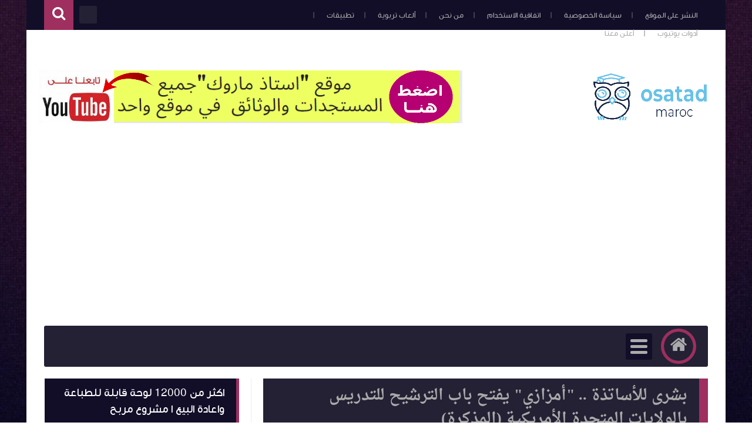

--- FILE ---
content_type: text/html; charset=utf-8
request_url: https://www.google.com/recaptcha/api2/aframe
body_size: 267
content:
<!DOCTYPE HTML><html><head><meta http-equiv="content-type" content="text/html; charset=UTF-8"></head><body><script nonce="_pZia-MQViIyXuWMgwJeDA">/** Anti-fraud and anti-abuse applications only. See google.com/recaptcha */ try{var clients={'sodar':'https://pagead2.googlesyndication.com/pagead/sodar?'};window.addEventListener("message",function(a){try{if(a.source===window.parent){var b=JSON.parse(a.data);var c=clients[b['id']];if(c){var d=document.createElement('img');d.src=c+b['params']+'&rc='+(localStorage.getItem("rc::a")?sessionStorage.getItem("rc::b"):"");window.document.body.appendChild(d);sessionStorage.setItem("rc::e",parseInt(sessionStorage.getItem("rc::e")||0)+1);localStorage.setItem("rc::h",'1766957579388');}}}catch(b){}});window.parent.postMessage("_grecaptcha_ready", "*");}catch(b){}</script></body></html>